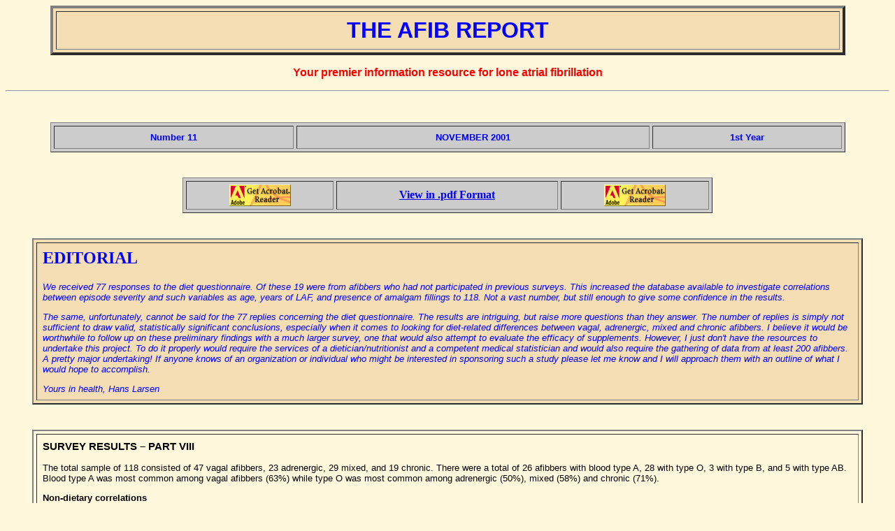

--- FILE ---
content_type: text/html
request_url: https://afibbers.org/S/afib11.htm
body_size: 17045
content:


<html><head>
<TITLE>AFIB REPORT � November 2001</TITLE>

<META NAME="keywords" CONTENT="lone atrial fibrillation, atrial fibrillation, arrhythmias, 
palpitations, irregular heart beat, cardiology, electrophysiology, catheter ablation, maze 
procedure, antiarrhythmic drugs, amalgam fillings, magnesium deficiency, health news, medicine, 
health, medical news, medical journals, newsletters, prevention">

<META NAME="description" CONTENT="The AFIB REPORT  - A monthly news report for 
people with lone atrial fibrillation">

<META NAME="distribution" CONTENT="Global">

<META NAME="copyright" CONTENT="Copyright 2001 by Hans R. Larsen">

<META NAME="rating" CONTENT="General">

<script>
(function(i,s,o,g,r,a,m){i['GoogleAnalyticsObject']=r;i[r]=i[r]||function(){
(i[r].q=i[r].q||[]).push(arguments)},i[r].l=1*new Date();a=s.createElement(o),
m=s.getElementsByTagName(o)[0];a.async=1;a.src=g;m.parentNode.insertBefore(a,m)
})(window,document,'script','https://www.google-analytics.com/analytics.js','ga');

ga('create', 'UA-77533407-1', 'auto');
ga('send', 'pageview');

</script>
</head>

<BODY BGCOLOR="#FFF8DC" TEXT="#000000" LINK="#0000FF" VLINK="#FF0000">

<center><TABLE width="90%" bgcolor="#F5DEB3" cellspacing=4 cellpadding=8 border=4>
<tr><td>
<b><font color="blue" size=6 face="arial, Helvetica, Geneva">
<center>THE AFIB REPORT</center></font></b>
</td></tr></table></center>

<p>
<center><font color= "red" size=3 face="arial, helvetica, geneva"><b>Your premier information 
resource for lone atrial fibrillation</b></font>
</center><p>
<hr size=2>
<br><br>

<center> <TABLE width="90%" ALIGN="center" bgcolor="#CCCCCC" cellspacing=4 
cellpadding=8 border=1>
<tr>
<td><font color="blue" face="arial, Helvetica, Geneva" size=2><b><center>Number 
11</center></b></font></td>
<td><font color="blue" face="arial, Helvetica, Geneva" size=2><b><center>NOVEMBER 
2001</center></b></font></td>
<td><font color="blue" face="arial, Helvetica, Geneva" size=2><b><center>1st 
Year</center></b></font></td>
</tr></table></center>
<br><br>

<center>
<TABLE WIDTH=60% ALIGN="center" BGCOLOR="#CCCCCC" CELLSPACING=4 
CELLPADDING=4 BORDER=1>
<tr>
<td><center><A HREF="http://www.adobe.com/acrobat/readstep.html"><IMG SRC="getacro.gif" 
ALT="Download Acrobat Reader"></a></center></td>

<td><center><font color="blue"><b><a href="afib11.pdf">View in .pdf 
Format</a></b></font></center></td>

<td><center><A HREF="http://www.adobe.com/acrobat/readstep.html"><IMG SRC="getacro.gif" 
ALT="Download Acrobat Reader"></a></center></td>

</tr></table></center>
<br><br>


<center><TABLE width="94%" bgcolor="#F5DEB3" cellspacing=4 cellpadding=8 border=2>
<tr><td>
<h2><b><font color="blue">
EDITORIAL</font></b>
</h3><i><font color="blue" face="arial, helvetica, geneva" size=2>
<p>
We received 77 responses to the diet questionnaire.  Of these 19 were from afibbers who had not 
participated in previous surveys.  This increased the database available to investigate 
correlations between episode severity and such variables as age, years of LAF, and presence of 
amalgam fillings to 118.  Not a vast number, but still enough to give some confidence in the 
results.
<p>
The same, unfortunately, cannot be said for the 77 replies concerning the diet questionnaire.  The 
results are intriguing, but raise more questions than they answer.  The number of replies is simply 
not sufficient to draw valid, statistically significant conclusions, especially when it comes to 
looking for diet-related differences between vagal, adrenergic, mixed and chronic afibbers.
I believe it would be worthwhile to follow up on these preliminary findings with a much larger 
survey, one that would also attempt to evaluate the efficacy of supplements.  However, I just don't 
have the resources to undertake this project.  To do it properly would require the services of a 
dietician/nutritionist and a competent medical statistician and would also require the gathering of 
data from at least 200 afibbers.  A pretty major undertaking!  If anyone knows of an organization 
or individual who might be interested in sponsoring such a study please let me know and I will 
approach them with an outline of what I would hope to accomplish.
<p>
Yours in health,
Hans Larsen
</I><p>
</tr></table></center>
<br><br>
<center><TABLE width="94%" bgcolor="#FFF8DC" cellspacing=4 cellpadding=8 border=2>
<tr><td>
<font face="arial, helvetica, geneva" size=2>

<b><h3>SURVEY RESULTS � PART VIII</h3></b>
<p>
The total sample of 118 consisted of 47 vagal afibbers, 23 adrenergic, 29 mixed, and 19 chronic.  
There were a total of 26 afibbers with blood type A, 28 with type O, 3 with type B, and 5 with type 
AB.  Blood type A was most common among vagal afibbers (63%) while type O was most 
common among adrenergic (50%), mixed (58%) and chronic (71%).
<p>
<b>Non-dietary correlations</b><br>
There was a strong overall correlation between time spent in fibrillation over the 6-month survey 
period and the number of episodes (p=0.0001) and average duration of episodes (p=0.02).  The 
time spent in fibrillation for vagal afibbers was highly dependent on episode duration (p=0.01) 
while time spent in fibrillation for adrenergic afibbers was highly dependent on the number of 
episodes (p=0.0001).  The previously observed increase in time spent in fibrillation with 
advancing age also held true with the larger sample (p=0.03).
<p>
The correlation between the presence of amalgam (silver) dental fillings and length of time spent 
in fibrillation was confirmed in the larger sample.  Afibbers without amalgams spent an average of 
40 hours in fibrillation over the 6-month survey period while those with amalgam fillings spent 203 
hours in afib.  This difference was statistically significant (p=0.02).
<p>
There was no indication that supplementing with magnesium or fish oil affected the severity of 
episodes.  This is somewhat surprising as magnesium and fish oils have both been found 
effective in preventing other types of cardiac arrhythmias, especially ventricular arrhythmias.  
Perhaps is just goes to underscore that LAF truly is different from arrhythmias involving a 
diseased heart.  Our findings, of course, do not detract from the other health benefits of 
magnesium and fish oil supplementation nor do they invalidate anecdotal evidence of their 
benefits.  Nevertheless, magnesium and fish oils are clearly not "magic bullets" when it comes to 
preventing LAF episodes.
<p>
<b>Effect of diet on episode frequency</b><br>
Vagal afibbers seemed to have fewer episodes if they avoided pork and omega-6 oils and 
emphasized fish and shellfish in their diet.  Adrenergic afibbers had fewer episodes if they 
emphasized poultry and olive oil.  Mixed afibbers had more episodes on a carbohydrate-rich diet, 
particularly one rich in whole wheat products, fruits and vegetables.
<p>
Afibbers with blood type A tended to have more episodes if they emphasized whole wheat 
products, fruits and vegetables, and in general, ate a high carbohydrate diet.  Poultry 
consumption seemed to decrease the number of episodes.  There were no obvious dietary 
triggers for blood type O.
<p>
<b>Effect of diet on episode duration</b><br>
Vagal afibbers who consumed a lot of vegetables appeared to have longer episodes while 
adrenergic afibbers who ate a lot of legumes had shorter episodes.
<p>
Diet did not seem to affect episode duration for blood type A, but afibbers with type O tended to 
have shorter episodes with an increased intake of omega-6 oils.
<p>
<b>Effect of diet on time spent in fibrillation</b><br>
There was a trend for adrenergic afibbers who emphasized poultry to spend less time in 
fibrillation while those emphasizing fruits and vegetables spend more.  There were no clear 
dietary effects on time spent in fibrillation for vagal and mixed afibbers.  
<p>
Diet did not seem to affect time spent in afib for blood type A, but afibbers with type O spent 
slightly longer in afib if they also had digestive problems.
<p>
<b>Effect of diet on digestion</b><br>
There were no clear correlations between diet and digestive problems among vagal afibbers.  A 
high intake of butter appeared to worsen digestion in adrenergic afibbers while a diet rich in 
omega-6 oils and arachidonic acid improved it.  A high fat intake, particularly of the 
monounsaturated fats found in meat products, equated to digestive problems among mixed 
afibbers whereas a high carbohydrate intake was associated with improved digestion.
<p>
There was no correlation between blood type and digestive problems.
<p>
<b>Summary of diet survey</b><br>
It is very difficult to give an overall interpretation of the diet survey results.  All the correlations 
mentioned above had a statistical significance of less than 0.05, that is, the outcome has a less 
than 5% probability of being due to chance � so presumably they should be significant.  
Nevertheless, I am extremely hesitant to draw any firm conclusions from the survey.  There 
simply were not enough responses and the questionnaire itself, in retrospect, also left a lot to be 
desired (standardized serving sizes, more categories, etc.).
<p>
It does seem though that pork, poultry, fish, vegetables, fruits and overall carbohydrate 
consumption could be important factors.  It is conceivable that hormones in poultry could affect 
the autonomic nervous system, as could carbohydrates through the insulin spike caused by high 
glycemic index foods in particular.  This, however, is pure speculation on my part and can only be 
confirmed or rejected via a much larger, better designed and professionally interpreted study.
<p>

<b><h3>SUPPLEMENTS FOR AFIBBERS � Part I</h3></b>
<p><I>
To the best of my knowledge there have been no clinical trials or epidemiological studies to 
evaluate the use of pharmaceutical drugs or supplements in the prevention and cure of lone atrial 
fibrillation.  Remarkable isn't it?  Here is a debilitating disorder affecting thousands, if not millions, 
of people and no one - government laboratories, universities or pharmaceutical companies - has 
seen fit to try to come up with a solution!  Granted there have been lots of studies concerning 
other cardiac arrhythmias and the use of antiarrhythmic drugs to treat them.  Unfortunately, it is 
becoming increasingly clear that the results of these studies do not apply to the vast majority of 
lone afibbers whose hearts are free of underlying heart disease, but whose autonomic nervous 
systems are out of whack.
<p>
Several supplements have been proposed as an aid in preventing LAF.  The suggestions to use 
these supplements are generally based on the facts that they either support good health in 
general, support heart and circulatory system health or have been found useful in the treatment of 
other more serious cardiac arrhythmias such as ventricular tachycardias.  It is important to keep 
this in mind as we discuss the various supplements.  To the best of my knowledge none of the 
supplements discussed here have been specifically evaluated for use in the prevention of LAF.  
</I><p>
<b>A.  Multivitamins</b><br>
An adequate daily intake of vitamins and minerals is essential for the maintenance of optimum 
general health.  Recent research carried out by the U.S. Centers for Disease Control and 
Prevention showed that men and women who supplement daily with multivitamins and 
antioxidants (vitamins A, C and E) have a 15% lower risk of dying from heart disease or stroke 
then do people who do not supplement[1].  Recommended daily intake is as follows (note that 
official RDA values are usually significantly lower):
<p>
<b>Vitamins</b><br><ul>
<li>Vitamin A (retinol) � 5000 IU
<li>Beta-carotene � 5000-25,000 IU *
<li>Vitamin D � 400-800 IU
<li>Vitamin B1 (thiamine) � 10-50 mg
<li>Vitamin B2 (riboflavin) � 10-50 mg
<li>Vitamin B3 (niacin) � 10-100 mg
<li>Vitamin B5 (pantothenic acid) 25-100 mg
<li>Vitamin B6 (pyridoxine) 25-100 mg
<li>Choline � 10-100 mg
<li>Inositol � 10-100 mg
<li>Biotin � 10-300 micrograms 
<li>Folic acid � 400-800 micrograms
>li>Vitamin B12 � 400-800 micrograms
<li>Bioflavonoids � 500-1000 mg</ul>
<p>
<b>Essential Minerals</b><br><ul>
<li>Calcium � 300-1000 mg
<li>Magnesium � 300-1000 mg
<li>Potassium � 200-500 mg
<li>Boron � 1-3 mg
<li>Copper � 1-2 mg
<li>Manganese � 10-15 mg
<li>Silica � 1-25 mg
<li>Zinc � 15-45 mg
<li>Chromium � 200-400 micrograms
<li>Iodine � 50-150 micrograms
<li>Molybdenum � 10-25 micrograms
<li>Selenium � 100-200 micrograms
<li>Vanadium � 50-100 micrograms
<li>Iron  **
</ul><p>
*  preferably together with other carotenes such as lycopene, alpha-carotene, and 
zeaxanthin<br>
** men and most postmenopausal women rarely need supplemental iron
<p>
In addition you need to make sure that your intake of the two major antioxidants, vitamins C and 
E, is adequate.  Supplementation with the water-soluble vitamin C should be spread throughout 
the day (500 mg of ascorbic acid or calcium ascorbate with each meal is a common 
recommendation) or use timed-release capsules.  Vitamin E can be taken just once a day (400-
800 IU per day of natural vitamin E [d-alpha-tocopherol or d-alpha-tocopherol acetate or 
succinate] is a common recommendation).
<p>
<b>B.  Vitamin C</b><br>
Vitamin C is a must for maintenance of the health of the heart and circulatory system.  It lowers 
blood pressure and cholesterol levels, helps thin the blood and protect it against oxidation, and 
works in close synergism with vitamin E[2,3,5-9].  Vitamin C also helps prevent atherosclerosis by 
strengthening the artery walls through its participation in the synthesis of collagen, and by 
preventing the undesirable adhesion of white blood cells to damaged arteries[2,10,11].  An 
adequate intake is highly protective against stroke and heart attack[4,12,13].
<p>
A recent study shows that people who supplement with more than 700 mg/day of vitamin C have 
a 62 per cent lower risk of dying from heart disease than do people with a daily intake of 60 
mg/day or less[13].  Supplementation with 2 grams/day has been found to reduce adhesion of 
monocytes (white blood cells) to the lining of blood vessels and thereby reduce the risk of 
atherosclerosis[10,11,14]. Vitamin C supplementation (2 grams/day) also effectively reverses the 
vasomotor dysfunction often found in patients with atherosclerosis[15].  Research carried out in 
Japan has shown that restenosis (reclosing of opened arteries) after angioplasty can be 
significantly reduced by supplementing with ascorbic acid (500 mg/day)[16].
<p>
Some very recent research raises the tantalizing possibility that vitamin C (calcium ascorbate) 
may directly help control certain types of cardiac arrhythmias.  Researchers at the Cleveland 
Clinic have found that patients undergoing bypass surgery have a 50% less risk of going into 
arrhythmias after the operation if they supplement with 2 grams/day of calcium ascorbate the day 
prior to surgery and for 5 days following surgery.  The researchers conclude that oxidative stress 
is behind the post-surgery arrhythmias and that vitamin C may be helpful in preventing these 
arrhythmias[17].
<p>
A scientific advisory panel to the U.S. Government sponsored Alliance for Aging Research has 
recommended that all healthy adults increase their vitamin C intake to 250-1000 mg/day[18].  
Although there has been some concern that people suffering from hemochromatosis (a tendency 
to iron overload) may be sensitive to high dosages of vitamin C most researchers now agree that 
vitamin C is entirely safe even in daily quantities of 10 grams or more[19-21].  
<p>
Because vitamin C is water-soluble it should be taken throughout the day (500 mg of ascorbic 
acid or calcium ascorbate with each meal is a common recommendation).  An alternative 
approach is to use a time-release vitamin C capsule[22].  
<p>
<b>C.  Vitamin E</b><br>
The evidence that vitamin E can prevent heart disease is now incontrovertible.  In 1992 
researchers at the University of Texas reported that it protects against atherosclerosis (hardening 
of the arteries) by preventing oxidation of the low density lipoprotein fraction of blood[23].  In 1993 
researchers at the Harvard Medical School released a study showing that vitamin E 
supplementation prevents heart disease.  Nurses who took more than 100 IU/day of vitamin E for 
more than two years reduced their risk of heart disease by 41 per cent.  A related study involving 
almost 40,000 male health professionals showed that men who supplemented with between 100 
and 250 IU/day reduced their risk of heart disease by 37 per cent.  Vitamin E is also highly 
beneficial in the treatment of intermittent claudication and recent research has confirmed its ability 
to prevent and, in some cases, reverse the progression of atherosclerosis[24-28].  
<p>
Vitamin E is also highly effective in warding off a heart attack.  Researchers at Cambridge 
University in England reported in 1996 that patients who had been diagnosed with coronary 
atherosclerosis could lower their risk of having a heart attack by 77 per cent by supplementing 
with 400 IU or 800 IU/day of natural source vitamin E[29].  Very recently researchers at the 
Toyama Medical University in Japan reported that patients with unstable angina could reduce 
their risk of angina attacks by a factor of six by supplementing with vitamin E (300 mg/day of 
alpha-tocopherol acetate)[30].  Supplementation has also been found useful in preventing 
complications after heart surgery and helps slow the restenosis (reblockage) of arteries subjected 
to angioplasty[26,27,31].
<p>
Italian researchers recently reported that older people with high blood levels of vitamin E have a 
10 times lower risk of suffering a cardiovascular event than do people with lower levels[32].
<p>
It is clear that vitamin E is an extremely important factor in human health.  Most studies involving 
vitamin E supplementation have used amounts between 100 IU/day and 800 IU/day and 400 
IU/day is now considered to be a basic, safe and adequate dosage for an average, healthy 
person[33-37].  The optimum intake for an individual, however, depends on many factors 
including the intake of polyunsaturated fatty acids and the degree of exposure to air pollution and 
toxic chemicals.  Higher dosages may be indicated for women suffering from premenstrual or 
menopausal problems, for smokers, for people engaging in heavy, outdoor exercise, and for 
people having a family history of cancer.  
<p>
Large, well-controlled studies of vitamin E supplementation have shown it to be non-toxic in 
intakes as high as 3200 IU/day[36,38].  However, most researchers caution against daily intakes 
higher than 800-1200 IU/day for extended periods[33,34,37].  It is also recommended that the 
progression to a daily dose of 400 IU be gradual as should any decrease in intake.  Some very 
recent research has shown that vitamin E in dosages higher than 1600 IU/day may have a 
prooxidative effect.  However, this effect can be avoided by always taking adequate amounts of 
vitamin C when supplementing with vitamin E[39,40].
<p>
There are some cases in which high dosages (more than 30 IU/day) are contraindicated.  Medical 
advice concerning dosage should be sought by individuals having high blood pressure, those 
taking anticoagulant drugs (Coumadin, warfarin) or having a tendency to prolonged bleeding, 
those having a vitamin K deficiency, and those suffering from rheumatic heart disease, an 
overactive thyroid or diabetes[31,33,36].
<p>
Inorganic iron (ferrous sulphate) destroys vitamin E and birth control pills deactivate it to some 
degree.  So it should be taken with the main meal (to optimize absorption) and at least six hours 
before or after taking an iron supplement or a birth control pill.
<p>
Natural vitamin E comes in several forms; d-alpha-tocopherol (100 mg=149 IU), d-alpha-
tocopherol acetate (100 mg=136 IU), and d-alpha-tocopherol succinate are the most common.  
The "d" designation in front indicates that the products are derived from natural sources such as 
vegetable oils or wheat germ.  A prefix of "dl", such as dl-alpha-tocopherol, shows that the vitamin 
has been synthesized from a petroleum base.  The synthetic form is far less effective than natural 
one.  Recent research has also shown that expensive water-soluble forms are no more effective 
than the regular fat-soluble forms[31,41-44].
<p>
The benefits of an adequate vitamin E intake cannot be over-emphasized.  Unfortunately, it is 
quite impossible to get enough from even the most well-balanced diet.  To obtain a daily intake of 
400 IU it would be necessary to consume 200 cups of brown rice, 10 cups of almonds, 80 cups of 
cooked spinach or 12 tablespoons of unrefined, fresh wheat germ oil every day.  
Supplementation is clearly necessary.  A daily intake of 400 IU/day of natural vitamin E combined 
with 250-1000 mg/day of vitamin C will help protect you against heart disease, cancer, and many 
other degenerative diseases.
<p>
<b>D.  Coenzyme Q10</b><br>
Coenzyme Q10 has received particular attention in the prevention and treatment of various forms 
of cardiovascular disease.  It is highly effective in preventing the oxidation of low-density 
lipoprotein cholesterol (LDL), which leads to atherosclerosis[45-48].  Several studies have shown 
that patients with congestive heart failure and other cardiovascular diseases have significantly 
lower levels of CoQ10 in their heart tissue than do healthy people and supplementation with as 
little as 100 mg/day has been shown to markedly improve their condition.  It is now approved in 
Japan for the treatment of congestive heart failure[45,49-53].
<p>
Heart attacks and strokes produce a burst of free radicals (ischemia-reperfusion), which can 
result in extensive tissue damage.  Patients with high CoQ10 levels suffer less damage from 
these events and Japanese researchers have found that supplementation prior to and 
immediately following open-heart surgery is highly beneficial in preventing reperfusion injury - a 
common complication in heart surgery[45,50,51,54,55].  Supplementation with CoQ10 has also 
been found beneficial in patients with chronic stable angina, mitral valve prolapse and irregular 
heart beat (arrhythmias)[45,49-51,56-58].
<p>
Coenzyme Q10 has also proven useful in the treatment of various cardiomyopathies (diseases of 
the heart muscle that reduce its pumping capacity). Studies have shown that supplementation 
with as little as 100 mg/day for 12 months results in better pumping capacity (increased ejection 
fraction), increased muscle strength and improved breathing[45,49,50,59].
<p>
Several studies indicate that CoQ10 may be beneficial in the treatment of hypertension (high 
blood pressure).  A study of 109 patients with long-standing, essential hypertension, who were on 
antihypertensive drugs, concluded that supplementation with an average of 225 mg/day improved 
functional status, allowed about half the patients to discontinue most of their blood pressure 
medications and resulted in an average decrease of systolic blood pressure from 159 to 147 mm 
Hg and a diastolic pressure decrease from 94 to 85 mm Hg.  Smaller, more recent Japanese 
studies have confirmed these findings[45,49-51,60-62].
<p>
Studies at the University of Ancona in Italy have provided evidence that CoQ10 supplementation 
reduces blood levels of epinephrine (adrenalin) and other catecholamines; this is believed to be 
partly responsible for the drop in blood pressure and may also explain why CoQ10 is effective in 
reducing the incidence of certain types of arrhythmias[45,63].
<p>
The body can synthesize coenzyme Q10 and it is also found in several dietary sources, notably 
organ meats.  The level of CoQ10 in human organs peaks around the age of 20 years and then 
declines fairly rapidly.  The decrease in CoQ10 concentration in the heart is particularly significant 
with a 77-year-old person having 57 per cent less in the heart muscle than a 20-year-old[64].  
Some experts involved in CoQ10 research believe that many people, especially older people and 
people engaging in vigorous exercise may be deficient and may benefit from supplementation.  
The recommended daily dosage for health maintenance is 30 mg; however, considerably higher 
amounts are required in the treatment of the various diseases for which supplementation has 
been found beneficial[45,49,65,66].  It should be taken with a meal containing some fat or even 
better, in combination with soy or vegetable oil which enhances its absorption quite 
substantially[49].  CoQ10 supplements are readily absorbed by the body and no toxic effects 
have been reported for daily dosages as high as 300 mg.  The safety of CoQ10, however, has not 
been established in pregnancy and lactation, so caution is advised here until more data becomes 
available[49,51].
<p>
<b>E.  Alpha-lipoic acid</b><br>
Alpha-lipoic acid, also known as thioctic acid, is a highly effective, sulfur-containing antioxidant.  It 
scavenges hydroxyl radicals, singlet oxygen and hypochlorous acid, can remove heavy metals 
including mercury by chelation, and regenerates other antioxidants like glutathione, vitamin C, 
coenzyme Q10 and indirectly vitamin E.  As if this were not enough, lipoic acid is also a vital 
cofactor in the Krebs cycle (citric acid cycle), the body's main process for converting 
carbohydrates into cellular energy (ATP).  It is readily synthesized in the body and is well 
absorbed from the diet and intestines.  Liver and yeast are especially good sources of lipoic 
acid[67].
<p>
Oxidative stress is intimately involved in the aging of the heart and results in significant DNA 
damage to heart cells.  Researchers at the Linus Pauling Institute recently reported that 
supplementation with alpha-lipoic acid (in laboratory animals) reduces DNA damage and 
oxidative stress to the level observed in young animals[68].  German researchers have found that 
supplementation improves glucose utilization and cardiac autonomic function in diabetics[69-71].  
Chinese researchers using animal models found that lipoic acid is able to protect the heart from 
free radical-induced electrophysiological abnormalities and decreases the incidence of 
arrhythmias[72].
<p>
Heart attacks and strokes involve a disruption of the oxygen supply to the affected areas.  When 
the oxygen supply is restored a burst of free radicals is produced which can cause additional 
tissue damage (ischemia-reperfusion injury).  Animal experiments have shown that alpha-lipoic 
acid is effective in preventing or ameliorating ischemia-reperfusion injury[67].
<p>
The sulfur group in alpha-lipoic acid also makes it an excellent mercury detoxifier.  It is very safe 
and I take 100 mg with breakfast and lunch.
<p>
<I>That's it for part I of the supplements for afibbers.  In part II we will cover magnesium, l-
carnitine, cayenne pepper and other more exotic supplements.  Please stay tuned!
</I><p>

<b><h3>PERSONAL UPDATE ON ANTI-INFLAMMATION 
PROTOCOL</h3></b>
<p>
I began the anti-inflammation (Larsen) protocol described in the September 2001 issue of The 
AFIB Report on August 4th.  I found it somewhat hard to completely eliminate all wheat and dairy 
products (except for butter), but eventually managed to do so once my wife found a great recipe 
for cookies made with quinoa flour!  I now believe this was a very important first step.  I also 
moderated my exercise program and increased my protein intake as per the blood type O diet.  I 
had no problems taking the Moducare capsules on an empty stomach, but found the 
curcumin/bromelain combination to be quite irritating to the stomach so I switched to taking them 
with meals.  I had originally included the herb Boswellia in my program, but found it gave me a 
headache so I discontinued it after 2 days.
<p>
Throughout the protocol I measured my pulse rate, number of ectopic beats over a 5-minute 
period, heart rate variability, and autonomic nervous system balance daily using a fingertip pulse 
monitor and software program <a href="http://www.cartserver.com/afl.cgi?c=p-
1922&d=2592000&u=www.freezeframer.com&a=HLARSENS%5Ehealth@pinc.com">(FreezeFra
mer)</a> developed by the HeartMath Institute in California.  I won't go into the details of the 
procedure at this time, but will cover it in detail in a future issue of The AFIB Report.  Suffice it to 
say that on August 3rd I counted 15 ectopic beats (over 5 minutes) and my maximum power 
spectrum value was 156 milliseconds squared/Hertz � normal is about 8 to 30.  So in other 
words, my heart's performance was rather chaotic.  
<p>
A month later on September 3rd things had changed quite remarkably.  I recorded no ectopic 
beats and the maximum power spectrum value had decreased to 12.  I also felt great, but the 
balance between the sympathetic (adrenergic) and parasympathetic branches was still a bit 
unusual.
<p>
On September 19th I reduced my Moducare intake to one capsule three times a day instead of the 
two capsules three times a day I had been on since I began the protocol.  Coincidence or not, I 
don't know, but early in the morning on September 21st I experienced my first LAF episode in 2 
months.  All veteran afibbers will know what a huge disappointment that was!  I carried on with 
the protocol continuing to take three Moducare capsules a day, but reducing the 
curcumin/bromelain intake to just once a day (at lunch).
<p>
It is now 5 weeks since my last episode and I am feeling extremely well.  I am regularly clocking 
zero ectopic beats, my maximum power spectrum value is around 28 � within the normal range � 
and my autonomic nervous system balance is perfectly normal.  As the saying goes, a picture is 
worth a thousand words, so to illustrate my progress I have included the tracings of my August 3rd 
test and those of today (October 24th) in the attached Appendix A.  I am sure you will notice the 
difference.  My plan now is to continue with the modified anti-inflammation program until I have 
gone 3 months without an episode and then re-evaluate the situation.
<p>
Please, if you try the protocol, let me know how you make out.
<p>
</font>
<img src="afibhrv.jpg" ALT="Appendix A" width=700 height=1000>

<font face="arial, helvetica, geneva" size=1>

<h3><font color="blue">
References
</font></h3>
<ol>
<li>  Watkins, Margaret L., et al.  Multivitamin use and mortality in a large prospective study.  
American Journal of Epidemiology, Vol. 152, July 15, 2000, pp. 149-62
<li>  Rath, Matthias.  Eradicating Heart Disease.  Health Now, San Francisco, CA, 1993
<li>  Whitaker, Julian M.  Reversing Heart Disease.  Warner Books, NY, 1985
<li>  Gale, Catherine R., et al.  Vitamin C and risk of death from stroke and coronary heart 
disease in cohort of elderly people.  British Medical Journal, Vol. 310, June 17, 1995, pp. 1563-66
<li>  Trout, David L.  Vitamin C and cardiovascular risk factors.  American Journal of Clinical 
Nutrition, Vol. 53, January 1991, pp. 322S-25S
<li> Moran, John P., et al.  Plasma ascorbic acid concentrations relate inversely to blood pressure 
in human subjects.  American Journal of Clinical Nutrition, Vol. 57, March 1993, pp. 213-17
<li> Johnston, Carol S., et al.  Vitamin C elevates red blood cell glutathione in healthy adults.  
American Journal of Clinical Nutrition, Vol. 58, August 1993, pp. 103-05
<li>  Kagan, Valerian E., et al.  Recycling of vitamin E in human low density lipoproteins.  Journal 
of Lipid Research, Vol. 33, March 1992, pp. 385-97
<li> Kontush, Anatol. et al.  Antioxidant and prooxidant activity of alpha-tocopherol in human 
plasma and low density lipoprotein.  Journal of Lipid Research, Vol. 37, No. 7, July 1996, pp. 
1436-48
<li> Weber, Christian, et al.  Increased adhesiveness of isolated monocytes to endothelium is 
prevented by vitamin C intake in smokers.  Circulation, Vol. 93, No. 8, April 15, 1996, pp. 1488-92
<li> Lehr, Hans-Anton, et al.  Protection from oxidized LDL-induced leukocyte adhesion to 
microvascular and macrovascular endothelium in vivo by vitamin C but not by vitamin E.  
Circulation, Vol. 91, No. 5, March 1, 1995, pp. 1525-32
<li> Woodhouse, P.R. and Khaw, Kay-Tee.  Seasonal variations in vitamin C status, infection, 
fibrinogen and cardiovascular disease - Are they linked?  Age and Ageing, Vol. 23, Supplement 
No. 2, 1994, p. P5
<li> Sahyoun, Nadine R., et al.  Carotenoids, vitamins C and E, and mortality in an elderly 
population.  American Journal of Epidemiology, Vol. 144, No. 5, September 1, 1996, pp. 501-11
<li> Heitzer, Thomas, et al.  Antioxidant vitamin C improves endothelial dysfunction in chronic 
smokers.  Circulation, Vol. 94, No. 1, July 1, 1996, pp. 6-9
<li> Levine, Glenn N., et al.  Ascorbic acid reverses endothelial vasomotor dysfunction in patients 
with coronary artery disease.  Circulation, Vol. 93, No. 6, March 15, 1996, pp. 1107-13
<li> Tomoda, Haruo, et al.  Possible prevention of post-angioplasty restenosis by ascorbic acid.  
American Journal of Cardiology, Vol. 78, No. 11, December 1, 1996, pp. 1284-86
<li> Carnes, Cynthia A., et al.  Ascorbate attenuates atrial pacing-induced peroxynitrite formation 
and electrical remodeling and decreases the incidence of postoperative atrial fibrillation.  
Circulation Research, Vol. 89, September 14, 2001, pp. e32-e38
<li> Voelker, Rebecca. Recommendations for antioxidants: How much evidence is enough?  
Journal of the American Medical Association, Vol. 271, No. 15, April 20, 1994, pp. 1148-49
<li> Levine, Mark, et al.  Determination of optimal vitamin C requirements in humans.  American 
Journal of Clinical Nutrition, Vol. 62, 1995, pp. 1347S-56S
<li> Diplock, Anthony T.  Safety of antioxidant vitamins and beta-carotene.  American Journal of 
Clinical Nutrition, Vol. 62, December 1995, pp. 1510S-16S
<li> Meyers, David G., et al.  Safety of antioxidant vitamins.  Archives of Internal Medicine, Vol. 
156, May 13, 1996, pp. 925-35
<li> Cheraskin, E.  Are there merits in sustained-release preparations?  Journal of 
Orthomolecular Medicine, Vol. 16, No. 1, First Quarter 2001, pp. 49-51
<li> Jialal, Ishwarlal and Grundy, Scott M.  Effect of dietary supplementation with alpha-
tocopherol on the oxidative modification of low density lipoprotein.  Journal of Lipid Research, 
Vol. 33, June 1992, pp. 899-906
<li>  Azen, Stanley P., et al.  Effect of supplementary antioxidant vitamin intake on carotid arterial 
wall intima-media thickness in a controlled clinical trial of cholesterol lowering.  Circulation, Vol. 
94, No. 10, November 15, 1996, pp. 2369-72
<li> Stampfer, Meir J., et al.  Vitamin E consumption and the risk of coronary disease in women 
and men.  New England Journal of Medicine, Vol. 328, No. 20, May 20, 1993, pp. 1444-56
<li> Stampfer, Meir J. and Rimm, Eric B.  Epidemiologic evidence for vitamin E in prevention of 
cardiovascular disease.  American Journal of Clinical Nutrition, Vol. 62, December 1995, pp. 
1365S-69S
<li> Hodis, Howard N., et al.  Serial coronary angiographic evidence that antioxidant vitamin 
intake reduces progression of coronary artery atherosclerosis.  Journal of the American Medical 
Association, Vol. 273, No. 23, June 21, 1995, pp. 1849-54
<li> Paolisso, Giuseppe, et al.  Chronic intake of pharmacological doses of vitamin E might be 
useful in the therapy of elderly patients with coronary heart disease.  American Journal of Clinical 
Nutrition, Vol. 61, 1995, pp. 848-52
<li> Stephens, Nigel G., et al.  Randomised controlled trial of vitamin E in patients with coronary 
disease: Cambridge Heart Antioxidant Study (CHAOS).  The Lancet, Vol. 347, March 23, 1996, 
pp. 781-86
<li> Miwa, Kunihisa, et al.  Vitamin E deficiency in variant angina.  Circulation, Vol. 94, No. 1, July 
1, 1996, pp. 14-18
<li> Meydani, Mohsen.  Vitamin E.  The Lancet, Vol. 345, January 21, 1995, pp. 170-75
<li> Mezzetti, Andrea, et al.  Vitamin E and lipid peroxide plasma levels predict the risk of 
cardiovascular events in a group of healthy very old people.  Journal of the American Geriatrics 
Society, Vol. 49, May 2001, pp. 533-37
<li> Mindell, Earl.  Earl Mindell's Vitamin Bible.  Warner Books, NY, 1991, pp. 51-53
<li> Berger, Stuart M.  How To Be Your Own Nutritionist.  Avon Books, NY, 1988, pp. 192
<li> Murray, Michael T.  Encyclopedia of Nutritional Supplements.  Prima Publishing, Rocklin, CA, 
1996, pp. 44-53
<li> Diplock, Anthony T.  Safety of antioxidant vitamins and beta-carotene.  American Journal of 
Clinical Nutrition, Vol. 62, December 1995, pp. 1510S-16S
<li> Giller, M.G. and Matthews, K.  Medical Makeover.  Beech Tree Books (William Morrow), NY, 
1986, p. 162
<li> Bendich, A. and Machlin, L.J.  Safety of oral intake of vitamin E.  American Journal of Clinical 
Nutrition, Vol. 48, 1988, pp. 612-19
<li> Kontush, Anatol, et al.  Antioxidant and prooxidant activity of alpha-tocopherol in human 
plasma and low density lipoprotein.  Journal of Lipid Research, Vol. 37, No. 7, July 1996, pp. 
1436-48
<li> Brown, Katrina M., et al.  Erythrocyte vitamin E and plasma ascorbate concentrations in 
relation to erythrocyte peroxidation in smokers and nonsmokers: dose response to vitamin E 
supplementation.  American Journal of Clinical Nutrition, Vol. 65, February 1997, pp. 496-502
<li> Nasr, Samya Z., et al.  Correction of vitamin E deficiency with fat-soluble versus water-
miscible preparations of vitamin E in patients with cystic fibrosis.  Journal of Pediatrics, Vol. 122, 
May 1993, pp. 810-12
<li> Kayden, Herbert J. and Traber, Maret G.  Absorption, lipoprotein transport, and regulation of 
plasma concentrations of vitamin E in humans.  Journal of Lipid Research, Vol. 34, March 1993, 
pp. 343-58
<li> Dimitrov, Nikolay V., et al.  Plasma alpha-tocopherol concentrations after supplementation 
with water- and fat-soluble vitamin E.  American Journal of Clinical Nutrition, Vol. 64, September 
1996, pp. 329-35
<li> Kiyose, Chikako, et al.  Biodiscrimination of alpha-tocopherol stereoisomers in humans after 
oral administration.  American Journal of Clinical Nutrition, Vol. 65, March 1997, pp. 785-89
<li> Littarru, Gian Paolo, et al.  Clinical aspects of coenzyme Q: Improvement of cellular 
bioenergetics or antioxidant protection?  In Handbook of Antioxidants, eds. Enrique Cadenas and 
Lester Packer, NY, Marcel Dekker, Inc., 1996, pp. 203-39
<li> Frei, Balz, et al.  Ubiquinol-10 is an effective lipid-soluble antioxidant at physiological 
concentrations.  Proceedings of the National Academy of Sciences USA, Vol. 87, June 1990, pp. 
4879-83
<li> Stocker, Roland, et al.  Ubiquinol-10 protects human low density lipoprotein more efficiently 
against lipid peroxidation than does alpha-tocopherol.  Proceedings of the National Academy of 
Sciences USA, Vol. 88, March 1991, pp. 1646-50
<li> Hanaki, Yoshihiro, et al.  Ratio of low-density lipoprotein cholesterol to ubiquinone as a 
coronary risk factor.  New England Journal of Medicine, Vol. 325, September 12, 1991, pp. 814-
15 
<li> Murray, Michael T.  Encyclopedia of Nutritional Supplements, Rocklin, CA, Prima Publishing, 
1996, pp. 296-308
<li> Bliznakov, Emile G. and Hunt, Gerald L.  The Miracle Nutrient Coenzyme Q10.  NY, Bantam 
Books, 1986
<li> Greenberg, Steven and Frishman, William H.  Co-enzyme Q10: A new drug for 
cardiovascular disease.  Journal of Clinical Pharmacology, Vol. 30, 1990, pp. 596-608
<li> Langsjoen, P.H., et al.  Long-term efficacy and safety of coenzyme Q10 therapy for idiopathic 
dilated cardiomyopathy.  American Journal of Cardiology, Vol. 65, 1990, pp. 521-23
<li> Baggio, E., et al.  Italian multicenter study on the safety and efficacy of coenzyme Q10 as 
adjunctive therapy in heart failure.  Molec. Aspects Med., Vol. 15 (suppl), 1994, pp. S287-94
<li> Chello, M., et al.  Protection of coenzyme Q10 from myocardial reperfusion injury during 
coronary artery bypass grafting.  Ann. Thorac. Surg., Vol. 58, 1994, pp. 1427-32
<li> Judy, W.V., et al.  Myocardial preservation by therapy with coenzyme Q10 during heart 
surgery.  Clin. Invest., Vol. 71 (suppl), 1993, pp. 155-61
<li> Oda, T.  Coenzyme Q10 therapy on the cardiac dysfunction in patients with mitral valve 
prolapse. Dose vs effect and dose vs serum level of coenzyme Q10.  In Biomedical and Clinical 
Aspects of Coenzyme Q, Vol. 5, eds. Folkers, K. and Yamamura, Y., Amsterdam, Elsevier, 1986, 
pp. 269-80
<li> Fujioka, T., et al.  Clinical study of cardiac arrhythmias using a 24 hour continuous 
electrocardiographic recorder (5th report). Antiarrhythmic action of coenzyme Q10 in diabetes.  
Tohoku J. Exp. Med., Vol. 141 (suppl), 1983, p. 453
<li> Ohnishi, S., et al.  The effect of coenzyme Q10 on premature ventricular contraction.  In 
Biomedical and Clinical Aspects of Coenzyme Q, Vol. 5, eds. Folkers, K. and Yamamura, Y., 
Amsterdam, Elsevier, 1986, pp. 257-66
<li> Langsjoen, P.H., et al.  Response of patients in classes III and IV of cardiomyopathy to 
therapy in a blind and crossover trial with coenzyme Q10.  Proceedings of the National Academy 
of Sciences USA, Vol. 82, 1985, p. 4240
<li> Langsjoen, P., et al.  Treatment of essential hypertension with coenzyme Q10.  Molec. 
Aspects Med., Vol. 15 (suppl), 1994, pp. S265-72
<li> Digiesi, V., et al.  Mechanism of action of coenzyme Q10 in essential hypertension.  Curr. 
Ther. Res., Vol. 51, 1992, pp. 668-72
<li> Digiesi, V., et al.  Coenzyme Q10 in essential hypertension.  Molec. Aspects Med., Vol. 15 
(suppl), 1994, pp. S257-63
<li> Ursini, F., et al.  Coenzyme Q10 treatment of heart failure in the elderly: preliminary results.  
In Biomedical and Clinical Aspects of Coenzyme Q, Vol. 6, eds. Folkers, K., et al., Amsterdam, 
Elsevier, 1991, pp. 473-80
<li> Marincola, Rodolfo.  Neurobiology and quantified pharmaco EEG of coenzyme Q10.  Journal 
of Orthomolecular Medicine, Vol. 12, No. 2, Second Quarter, 1997, pp. 87-95
<li> Mindell, Earl.  Earl Mindell's Vitamin Bible, NY, Warner Books, 1991, p. 289
<li> Balch, James F. and Balch, Phyllis A.  Prescription for Nutritional Healing, Garden City Park, 
NY, Avery Publishing Group Inc., 1990, p. 11
<li> Cadenas, Enrique and Packer, Lester, editors.  Handbook of Antioxidants, Marcel Dekker, 
Inc., NY, 1996, pp. 545-91
<li> Suh, J.H., et al.  Oxidative stress in the aging rat heart is reversed by dietary 
supplementation with (R)-(alpha)-lipoic acid.  FASEB Journal, Vol. 15, March 2001, pp. 700-06
<li> Strodter, D., et al.  The influence of thioctic acid on metabolism and function of the diabetic 
heart.  Diabetes Research and Clinical Practice, Vol. 29, No. 1, July 1995, pp. 19-26
<li> Ziegler, D. and Gries, F.A.  Alpha-lipoic acid in the treatment of diabetic peripheral and 
cardiac autonomic neuropathy.  Diabetes, Vol. 46, suppl., September 1997, pp. S62-66
<li> Ziegler, D., et al.  Effects of treatment with the antioxidant alpha-lipoic acid on cardiac 
autonomic neuropathy in NIDDM patients: a 4-month randomized controlled multicenter trial 
(DEKAN study).  Diabetes Care, Vol. 20, March 1997, pp. 369-73 and December 1997, pp. 1918-
20
<li> Gao, T.L. and Huang, Y.Z.  Effects of lipoic acid on reperfusion induced arrhythmias and 
myocardiac action potential alterations induced by free radical generating system.  Sheng Li Xue 
Bao, Vol. 43, No. 2, April 1991, pp. 149-55
</ol>
<p>
</font></td></tr></table></center>
<br><br>


<br><br>

<center><TABLE WIDTH="60%" BGCOLOR="#BBBBBB" CELLSPACING=2 CELLPADDING=6 
BORDER=3">
<tr>
<td><center><a href="entrance.html"><b>Return to ENTRANCE</a></center>
<td><center><a href="message.html"><b>Message to the Editor</b></a></center>
</tr></table></center>

<br><br>
<center><TABLE WIDTH="90%" BGCOLOR="#F4A460" CELLSPACING=4 CELLPADDING=4 
BORDER=6>
<tr>
<td><font face="arial, helvetica, geneva" size=1 color="blue"><DIV ALIGN="center"><b>

The AFIB REPORT is published monthly by Hans R. Larsen MSc ChE<br>
1320 Point Street Victoria, BC, Canada V8S 1A5<br>  Phone: (250) 384-2524<br>                                            
                                          
E-mail:  <a href="/cdn-cgi/l/email-protection" class="__cf_email__" data-cfemail="e38b86828f978ba3938a8d80cd808c8e">[email&#160;protected]</a><br>     URL: http://www.yourhealthbase.com<br>                                                         
Copyright &#169; 2001 by Hans R. Larsen<p>                                                         
                                                         
The AFIB REPORT does not provide medical advice.  Do not attempt self-                                                         
diagnosis or self-medication based on our reports.  Please consult your health-care                                                          
provider if you wish to follow up on the information presented.
</b></DIV></font></td>
</tr></table></center>
<p>
<!-- WiredMinds eMetrics tracking with Enterprise Edition V5.4 START -->
<script data-cfasync="false" src="/cdn-cgi/scripts/5c5dd728/cloudflare-static/email-decode.min.js"></script><script type='text/javascript' src='https://count.carrierzone.com/app/count_server/count.js'></script>
<script type='text/javascript'><!--
wm_custnum='5a7113a772575fa1';
wm_page_name='afib11.htm';
wm_group_name='/services/webpages/a/f/afibbers.org/public/S';
wm_campaign_key='campaign_id';
wm_track_alt='';
wiredminds.count();
// -->
</script>
<!-- WiredMinds eMetrics tracking with Enterprise Edition V5.4 END -->
<script defer src="https://static.cloudflareinsights.com/beacon.min.js/vcd15cbe7772f49c399c6a5babf22c1241717689176015" integrity="sha512-ZpsOmlRQV6y907TI0dKBHq9Md29nnaEIPlkf84rnaERnq6zvWvPUqr2ft8M1aS28oN72PdrCzSjY4U6VaAw1EQ==" data-cf-beacon='{"version":"2024.11.0","token":"9558232f7b734d16a0f80367d540e9e2","r":1,"server_timing":{"name":{"cfCacheStatus":true,"cfEdge":true,"cfExtPri":true,"cfL4":true,"cfOrigin":true,"cfSpeedBrain":true},"location_startswith":null}}' crossorigin="anonymous"></script>
</body></html>





--- FILE ---
content_type: text/plain
request_url: https://www.google-analytics.com/j/collect?v=1&_v=j102&a=1333071434&t=pageview&_s=1&dl=https%3A%2F%2Fafibbers.org%2FS%2Fafib11.htm&ul=en-us%40posix&dt=AFIB%20REPORT%20%E2%80%93%20November%202001&sr=1280x720&vp=1280x720&_u=IEBAAEABAAAAACAAI~&jid=144297674&gjid=2056007290&cid=1083119145.1769164890&tid=UA-77533407-1&_gid=720064701.1769164890&_r=1&_slc=1&z=1377009232
body_size: -449
content:
2,cG-M2N0QVRSWP